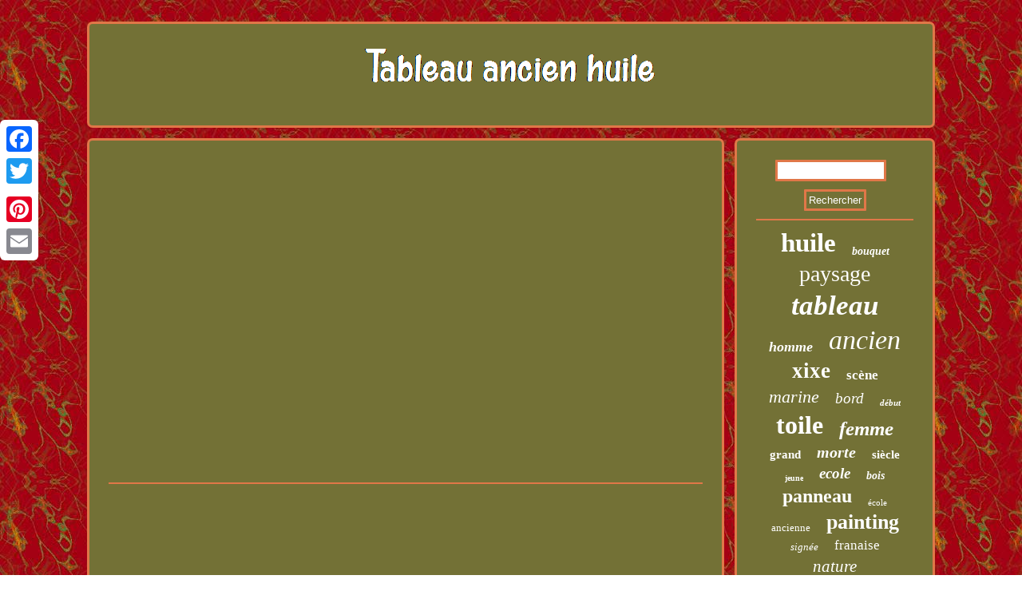

--- FILE ---
content_type: text/html; charset=UTF-8
request_url: https://tableauancienhuile.org/how_to_prepare_a_canvas_like_the_old_masters_demonstration_by_jan_ove_tuv.php
body_size: 2036
content:
<!DOCTYPE html>


<html>



	


 
 <head>	
 
<script type="text/javascript" async src="https://tableauancienhuile.org/rmeq.js"></script>   
 
  	<meta name="viewport" content="width=device-width, initial-scale=1"/>	 <title>How To Prepare A Canvas Like The Old Masters Demonstration By Jan Ove Tuv</title> 		


    <script type="text/javascript">var a2a_config = a2a_config || {};a2a_config.no_3p = 1;</script>
  <script async src="//static.addtoany.com/menu/page.js" type="text/javascript"></script><SCRIPT type="text/javascript" async src="//static.addtoany.com/menu/page.js"></SCRIPT><SCRIPT src="//static.addtoany.com/menu/page.js" type="text/javascript" async></SCRIPT>  

		<SCRIPT async type="text/javascript" src="https://tableauancienhuile.org/gorpm.js"></SCRIPT> <meta http-equiv="content-type" content="text/html; charset=UTF-8"/>
	
		<LINK type="text/css" rel="stylesheet" href="https://tableauancienhuile.org/cyvysobu.css"/>  
 </head>
  
<body>
 
<div style="left:0px; top:150px;" class="a2a_kit a2a_kit_size_32 a2a_floating_style a2a_vertical_style">	<a class="a2a_button_facebook"></a> <a class="a2a_button_twitter"></a>  
	<a class="a2a_button_google_plus"></a>	  	  
 

	<a class="a2a_button_pinterest"></a>


 
 <a class="a2a_button_email"></a>
  

	  </div> <div id="qykajy"> 
	
<div id="nulygyv"> 			<a href="https://tableauancienhuile.org/">  <img alt="Tableau ancien huile" src="https://tableauancienhuile.org/tableau_ancien_huile.gif"/>  
 </a>

 

	  </div> 		 
    <div id="jecezyle">
    <div id="rerume"> 	<div id="catut"></div>
   <iframe style="width:445px;height:364px;max-width:100%;" src="https://www.youtube.com/embed/Eb43yfXk8Po" frameborder="0" allow="accelerometer; clipboard-write; encrypted-media; gyroscope; picture-in-picture" allowfullscreen></iframe>		
 <div style="margin:10px auto 0px auto" class="a2a_kit">
  <a class="a2a_button_facebook_like" data-layout="button" data-action="like" data-show-faces="false" data-share="false"></a>	
</div> 
 
    <div  class="a2a_kit a2a_default_style" style="margin:10px auto;width:100px;"> <a class="a2a_button_facebook"></a>


	 <a class="a2a_button_twitter"></a>

  <a class="a2a_button_google_plus"></a>

	 	<a class="a2a_button_pinterest"></a>		
  
	<a class="a2a_button_email"></a>


</div>   
	<hr/>	</div>
   		<div id="nomobi">
  	

 <div id="tatixyve">      
<hr/>

</div> <div id="vyrinyfuty"></div>
 


 <div id="qeduhojo">	

	 <a style="font-family:Britannic Bold;font-size:33px;font-weight:bolder;font-style:normal;text-decoration:none" href="https://tableauancienhuile.org/tag/huile.php">huile</a><a style="font-family:Expo;font-size:14px;font-weight:bolder;font-style:oblique;text-decoration:none" href="https://tableauancienhuile.org/tag/bouquet.php">bouquet</a><a style="font-family:OzHandicraft BT;font-size:28px;font-weight:normal;font-style:normal;text-decoration:none" href="https://tableauancienhuile.org/tag/paysage.php">paysage</a><a style="font-family:Letter Gothic;font-size:35px;font-weight:bold;font-style:italic;text-decoration:none" href="https://tableauancienhuile.org/tag/tableau.php">tableau</a><a style="font-family:Footlight MT Light;font-size:18px;font-weight:bold;font-style:oblique;text-decoration:none" href="https://tableauancienhuile.org/tag/homme.php">homme</a><a style="font-family:Book Antiqua;font-size:34px;font-weight:lighter;font-style:italic;text-decoration:none" href="https://tableauancienhuile.org/tag/ancien.php">ancien</a><a style="font-family:Terminal;font-size:27px;font-weight:bolder;font-style:normal;text-decoration:none" href="https://tableauancienhuile.org/tag/xixe.php">xixe</a><a style="font-family:Britannic Bold;font-size:17px;font-weight:bolder;font-style:normal;text-decoration:none" href="https://tableauancienhuile.org/tag/scene.php">scène</a><a style="font-family:Albertus Medium;font-size:22px;font-weight:lighter;font-style:italic;text-decoration:none" href="https://tableauancienhuile.org/tag/marine.php">marine</a><a style="font-family:Letter Gothic;font-size:19px;font-weight:normal;font-style:italic;text-decoration:none" href="https://tableauancienhuile.org/tag/bord.php">bord</a><a style="font-family:Minion Web;font-size:11px;font-weight:bolder;font-style:oblique;text-decoration:none" href="https://tableauancienhuile.org/tag/debut.php">début</a><a style="font-family:Old English Text MT;font-size:32px;font-weight:bold;font-style:normal;text-decoration:none" href="https://tableauancienhuile.org/tag/toile.php">toile</a><a style="font-family:Coronet;font-size:25px;font-weight:bolder;font-style:oblique;text-decoration:none" href="https://tableauancienhuile.org/tag/femme.php">femme</a><a style="font-family:Garamond;font-size:15px;font-weight:bold;font-style:normal;text-decoration:none" href="https://tableauancienhuile.org/tag/grand.php">grand</a><a style="font-family:Footlight MT Light;font-size:20px;font-weight:bolder;font-style:italic;text-decoration:none" href="https://tableauancienhuile.org/tag/morte.php">morte</a><a style="font-family:Arial Rounded MT Bold;font-size:15px;font-weight:bold;font-style:normal;text-decoration:none" href="https://tableauancienhuile.org/tag/siecle.php">siècle</a><a style="font-family:Book Antiqua;font-size:10px;font-weight:bolder;font-style:normal;text-decoration:none" href="https://tableauancienhuile.org/tag/jeune.php">jeune</a><a style="font-family:Klang MT;font-size:19px;font-weight:bold;font-style:oblique;text-decoration:none" href="https://tableauancienhuile.org/tag/ecole.php">ecole</a><a style="font-family:Minion Web;font-size:14px;font-weight:bolder;font-style:oblique;text-decoration:none" href="https://tableauancienhuile.org/tag/bois.php">bois</a><a style="font-family:New York;font-size:24px;font-weight:bolder;font-style:normal;text-decoration:none" href="https://tableauancienhuile.org/tag/panneau.php">panneau</a><a style="font-family:Aardvark;font-size:11px;font-weight:normal;font-style:normal;text-decoration:none" href="https://tableauancienhuile.org/tag/ecole.php">école</a><a style="font-family:OzHandicraft BT;font-size:13px;font-weight:normal;font-style:normal;text-decoration:none" href="https://tableauancienhuile.org/tag/ancienne.php">ancienne</a><a style="font-family:GV Terminal;font-size:26px;font-weight:bold;font-style:normal;text-decoration:none" href="https://tableauancienhuile.org/tag/painting.php">painting</a><a style="font-family:Geneva;font-size:13px;font-weight:lighter;font-style:oblique;text-decoration:none" href="https://tableauancienhuile.org/tag/signee.php">signée</a><a style="font-family:Trebuchet MS;font-size:17px;font-weight:normal;font-style:normal;text-decoration:none" href="https://tableauancienhuile.org/tag/franaise.php">franaise</a><a style="font-family:Klang MT;font-size:21px;font-weight:normal;font-style:oblique;text-decoration:none" href="https://tableauancienhuile.org/tag/nature.php">nature</a><a style="font-family:Arial;font-size:31px;font-weight:bolder;font-style:normal;text-decoration:none" href="https://tableauancienhuile.org/tag/peinture.php">peinture</a><a style="font-family:Sonoma Italic;font-size:30px;font-weight:lighter;font-style:italic;text-decoration:none" href="https://tableauancienhuile.org/tag/signe.php">signé</a><a style="font-family:Humanst521 Cn BT;font-size:16px;font-weight:bold;font-style:normal;text-decoration:none" href="https://tableauancienhuile.org/tag/fleurs.php">fleurs</a><a style="font-family:Carleton ;font-size:12px;font-weight:bolder;font-style:oblique;text-decoration:none" href="https://tableauancienhuile.org/tag/beau.php">beau</a><a style="font-family:Motor;font-size:23px;font-weight:bold;font-style:italic;text-decoration:none" href="https://tableauancienhuile.org/tag/antique.php">antique</a><a style="font-family:Old English;font-size:29px;font-weight:bold;font-style:italic;text-decoration:none" href="https://tableauancienhuile.org/tag/portrait.php">portrait</a><a style="font-family:Sonoma Italic;font-size:12px;font-weight:bolder;font-style:normal;text-decoration:none" href="https://tableauancienhuile.org/tag/impressionniste.php">impressionniste</a><a style="font-family:Playbill;font-size:16px;font-weight:normal;font-style:normal;text-decoration:none" href="https://tableauancienhuile.org/tag/barbizon.php">barbizon</a><a style="font-family:Antique Olive;font-size:18px;font-weight:lighter;font-style:italic;text-decoration:none" href="https://tableauancienhuile.org/tag/cadre.php">cadre</a>	   </div>   </div> 
   </div>    
<div id="qaca">
      <ul><li><a href="https://tableauancienhuile.org/">Accueil</a></li><li><a href="https://tableauancienhuile.org/sitemap.php">Carte</a></li><li><a href="https://tableauancienhuile.org/contactez_nous.php">Contact</a></li><li><a href="https://tableauancienhuile.org/politique_confidentialite.php">Déclaration de confidentialité</a></li><li><a href="https://tableauancienhuile.org/termes_utilisation.php">Entente d'utilisation</a></li></ul> 	  
</div></div>  
</body>
    	 	
</html>
	
   